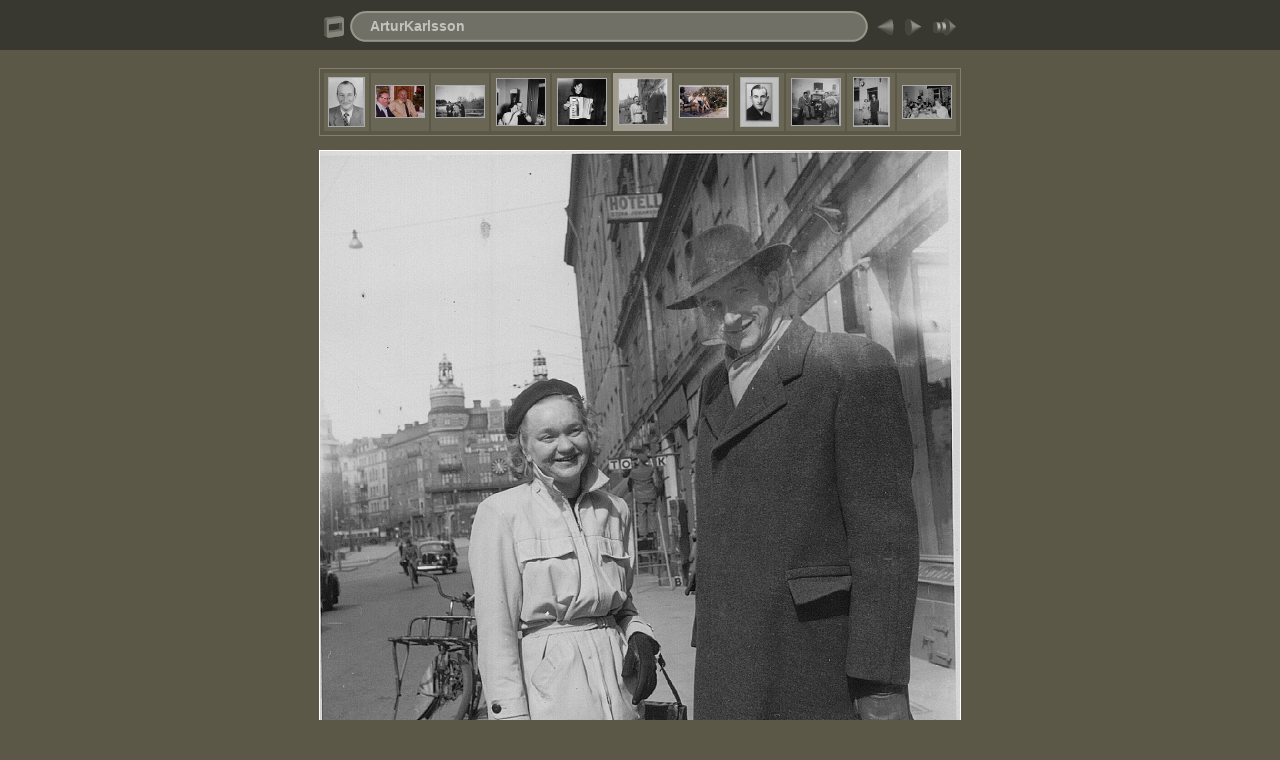

--- FILE ---
content_type: text/html
request_url: http://vedevag.se/bilder/Artur/slides/arturkarlsson%20029.html
body_size: 2802
content:
<!DOCTYPE html PUBLIC "-//W3C//DTD XHTML 1.0 Transitional//EN" "http://www.w3.org/TR/xhtml1/DTD/xhtml1-transitional.dtd">
<html xmlns="http://www.w3.org/1999/xhtml" lang="sv" xml:lang="sv">
<head>
<!-- saved from url=(0013)about:internet -->
<meta http-equiv="Content-Type" content="text/html;charset=UTF-8" />
<meta name="Keywords" content="photo,album,gallery,ArturKarlsson,arturkarlsson 029" />

<meta http-equiv="Page-Enter" content="blendTrans(Duration=0.5)" />
<meta http-equiv="Page-Exit" content="blendTrans(Duration=0.5)" />
<title>ArturKarlsson/arturkarlsson 029</title>
<script type="text/javascript" src="../res/embedmovie.js"></script>
<script type="text/javascript">
/* <![CDATA[ */
function keypress(e) {
	if(!e) var e=window.event;
	if(e.keyCode) keyCode=e.keyCode; 
	else if(e.which) keyCode=e.which;
	switch(keyCode) {
		case 8: window.location="../arturindex.html"; return false; break;
		case 63235: case 39: window.location="arturkarlsson 005.html"; return false; break;
		case 63234: case 37: window.location="arturkarlsson 033.html"; return false; break;
		case 63273: case 36: window.location="arturkarlsson 056.html"; return false; break;
		case 63275: case 35: window.location="arturkarlsson 010.html"; return false; break;
		case 32: show_down(); setTimeout('show_out()', 200); return false; break;
	}
	return true;
}
function keypresslistener() {
  if(document.all) { document.onkeydown = keypress; }
  else if(document.layers || document.getElementById) { document.onkeypress = keypress; }
}
idx0 = new Image(31,31); idx0.src = "../res/idx.gif";
idx1 = new Image(31,31); idx1.src = "../res/idx1.gif";
next0 = new Image(31,31);next0.src = "../res/next.gif";
next1 = new Image(31,31);next1.src = "../res/next1.gif";
prev0 = new Image(31,31);prev0.src = "../res/prev.gif";
prev1 = new Image(31,31);prev1.src = "../res/prev1.gif";

show0 = new Image(31,31);show0.src = "../res/show.gif";
show1 = new Image(31,31);show1.src = "../res/show1.gif";
stop0 = new Image(31,31);stop0.src = "../res/stop.gif";
stop1 = new Image(31,31);stop1.src = "../res/stop1.gif";

var show_param = -1;
if (window.location.search.length > 1) {
	var parms = window.location.search.substring(1,location.search.length).split("&");
	for (var i = 0; i < parms.length; i++) {		
		if(parms[i].substring(0, parms[i].indexOf("=")) == "show_param") 
			delay = show_param = parms[i].substring(parms[i].indexOf("=") + 1, parms[i].length);
	}
}
var show_delay = show_param;
function show_timer() {
	if (show_delay >= 0) {
		show_delay--;
		if (show_delay < 0 && show_param > 0) {
			window.location="arturkarlsson 005.html?show_param=" + show_param;
		}
		else if(show_param > 0) 
			window.status='Time left: '+(show_delay + 1)+' s';
	}
	setTimeout('show_timer()', 1000);	
}
function show_over() {
	document.getElementById("show").src = (show_param >= 0)? stop1.src : show1.src;
	window.status = 'Starta/Stoppa bildspel - Dubbelklicka för att ändra hastighet';
}
function show_out() {
	document.getElementById("show").src = (show_param >= 0)? stop0.src : show0.src;
}
function show_down() {
	el = document.getElementById("show");
	if (show_param >= 0) { 
		show_param = -1; 
		el.src = stop1.src; 
		window.status=''; 
	} 
	else { 
		show_param = 3; 
		el.src = show1.src; 
	} 
	show_delay = show_param; 
}
function change_delay() {
	delay = prompt('fördröjning', (show_param < 0)? 3 : show_param);
	show_param = show_delay = delay; 
	document.getElementById("show").src = show1.src;
}




/* ]]> */
</script>



<link rel="stylesheet" type="text/css" href="../res/styles.css" />

<style type="text/css">
body { background-image: url(../res/bg.gif); background-repeat: repeat-x; }
</style>
</head>

<body id="body" onload="show_timer(); show_out(); keypresslistener();">
<div style="width:99%; margin-left:auto; margin-right:auto; text-align:center;">
<table style="height:54px;" align="center" cellspacing="0" cellpadding="0" border="0">
<tr><td>
<!-- Header of slide pages -->
<table style="width:642px;" align="center" cellspacing="0" cellpadding="0" border="0">
<tr>
<td style="width:31px;">
  <a href="../arturindex.html"><img style="border:none;" src="../res/idx.gif" onmouseover="this.src=idx1.src" onmouseout="this.src=idx0.src" width="31" height="31" title="Indexsida" id="idx" alt="" /></a></td>
<td style="width:20px;">
  <img style="border:none;" src="../res/hdr_left.gif" width="20" height="31" alt="" /></td>
<td style="text-align:left; background:transparent url(../res/hdr_mid.gif); background-repeat: repeat-x; white-space:nowrap;" class="title"><a href="../arturindex.html">ArturKarlsson</a></td>
<td style="width:20px;">
  <img style="border:none;" src="../res/hdr_right.gif" width="20" height="31" alt="" /></td>
<td style="width:31px;">
  <a href="arturkarlsson 033.html"><img style="border:none;" src="../res/prev.gif" onmouseover="this.src=prev1.src" onmouseout="this.src=prev0.src" width="31" height="31" title="Föregående bild" id="prev" alt="" /></a></td>
<td style="width:31px;">
  <a href="arturkarlsson 005.html"><img style="border:none;" src="../res/next.gif" onmouseover="this.src=next1.src" onmouseout="this.src=next0.src" width="31" height="31" title="Nästa bild" id="next" alt="" /></a></td>

<td style="width:31px;">
  <a href="javascript:void(0)"><img style="border:none;" src="../res/show.gif" onmouseover="show_over();" onmouseout="show_out();" onmousedown="show_down();" ondblclick="change_delay();" width="31" height="31" title="Starta/Stoppa bildspel - Dubbelklicka för att ändra hastighet" id="show" alt="" /></a></td>
</tr></table>
</td></tr></table>
<br />

<table style="width:642px;" align="center" class="infotable" cellspacing="0" cellpadding="2">
  
  
  <tr><td style="text-align:center; white-space:nowrap;"><table style="height:60px;"><tr><td width="52" align="center" style="padding:4px; border:0px;" class="thumb"><a href="arturkarlsson 016.html"><img src="../thumbs/arturkarlsson 016.jpg" title="arturkarlsson 016.jpg" width="35" height="48" alt="" class="mthumb" /></a></td><td width="52" align="center" style="padding:4px; border:0px;" class="thumb"><a href="arturkarlsson 011.html"><img src="../thumbs/arturkarlsson 011.jpg" title="arturkarlsson 011.jpg" width="48" height="31" alt="" class="mthumb" /></a></td><td width="52" align="center" style="padding:4px; border:0px;" class="thumb"><a href="arturkarlsson 053.html"><img src="../thumbs/arturkarlsson 053.jpg" title="arturkarlsson 053.jpg" width="48" height="31" alt="" class="mthumb" /></a></td><td width="52" align="center" style="padding:4px; border:0px;" class="thumb"><a href="arturkarlsson 036.html"><img src="../thumbs/arturkarlsson 036.jpg" title="arturkarlsson 036.jpg" width="48" height="46" alt="" class="mthumb" /></a></td><td width="52" align="center" style="padding:4px; border:0px;" class="thumb"><a href="arturkarlsson 033.html"><img src="../thumbs/arturkarlsson 033.jpg" title="arturkarlsson 033.jpg" width="48" height="46" alt="" class="mthumb" /></a></td><td width="52" align="center" style="padding:4px; border:0px;" class="cthumb"><img src="../thumbs/arturkarlsson 029.jpg" title="arturkarlsson 029.jpg" width="48" height="45" alt="" class="mthumb" /></td><td width="52" align="center" style="padding:4px; border:0px;" class="thumb"><a href="arturkarlsson 005.html"><img src="../thumbs/arturkarlsson 005.jpg" title="arturkarlsson 005.jpg" width="48" height="31" alt="" class="mthumb" /></a></td><td width="52" align="center" style="padding:4px; border:0px;" class="thumb"><a href="arturkarlsson 062.html"><img src="../thumbs/arturkarlsson 062.jpg" title="arturkarlsson 062.jpg" width="37" height="48" alt="" class="mthumb" /></a></td><td width="52" align="center" style="padding:4px; border:0px;" class="thumb"><a href="arturkarlsson 048.html"><img src="../thumbs/arturkarlsson 048.jpg" title="arturkarlsson 048.jpg" width="48" height="46" alt="" class="mthumb" /></a></td><td width="52" align="center" style="padding:4px; border:0px;" class="thumb"><a href="arturkarlsson 047.html"><img src="../thumbs/arturkarlsson 047.jpg" title="arturkarlsson 047.jpg" width="35" height="48" alt="" class="mthumb" /></a></td><td width="52" align="center" style="padding:4px; border:0px;" class="thumb"><a href="arturkarlsson 040.html"><img src="../thumbs/arturkarlsson 040.jpg" title="arturkarlsson 040.jpg" width="48" height="32" alt="" class="mthumb" /></a></td></tr></table></td></tr>
  
</table><br />
<map name="imagemap" style="text-decoration:none; border:none;" id="imap"><area coords="0,0,213,610" href="arturkarlsson 033.html" title="Föregående bild" alt="" /><area coords="426,0,640,610" href="arturkarlsson 005.html" title="Nästa bild" alt="" /><area coords="213,0,426,610" href="../arturindex.html" title="Indexsida" alt="" /></map>
<table align="center" border="0" cellspacing="0" cellpadding="0"><tr>

<td style="text-align:center; width:642px;">
<img src="arturkarlsson 029.jpg" class="slideImage" width="640" height="610" ondragstart="return false" onselectstart="return false" oncontextmenu="return false" galleryimg="no" title="Förminskad bild [arturkarlsson 029.jpg - 1022kB]" usemap="#imagemap" alt="" /></td>
</tr></table>
<br /> <!-- Comment and image data at BOTTOM -->
<table align="center" style="width:642px;" class="infotable" cellspacing="0" cellpadding="2">

  
  
  
  
  
  
  <tr><td style="text-align:center;" class="xsmalltxt">Totalt antal bilder: <strong>63</strong> | Senaste uppdatering: <strong>2007-09-09 17:47</strong> | Skapad av <a href="http://jalbum.net" title="JAlbum - Gratisprogram för att skapa fotoalbum för webben">JAlbum 7.2</a> &amp; <a href="http://lazaworx.com" title="Chameleon v4.22 3D_dark skin by lazaWORX">Chameleon</a> | <a href="javascript:void(0)" onclick="window.open('../help.html','Hjälp','toolbar=no,location=no,directories=no,status=no,menubar=no,scrollbars=yes,copyhistory=no,resizable=yes,width=560,height=560')">Hjälp</a></td></tr>
</table>


<br />&nbsp;
</div>

<script language="javascript" type="text/javascript">
next_image=new Image(); next_image.src="arturkarlsson 005.jpg";
</script>
<script language="javascript" type="text/javascript">
previous_image=new Image(); previous_image.src="arturkarlsson 033.jpg";
</script>
</body>
</html>

--- FILE ---
content_type: text/css
request_url: http://vedevag.se/bilder/Artur/res/styles.css
body_size: 577
content:
body {
	font-family: Verdana, Arial, sans-serif;
	font-size: 12px;
	color: #a2a19a;
	background-color: #5B5848;
	margin: 0px;
	padding: 0px;
}

html {
	scrollbar-face-color:#3b3828;
	scrollbar-highlight-color:#5B5848;
	scrollbar-3dlight-color:#5B5848;
	scrollbar-darkshadow-color:#5B5848;
	scrollbar-shadow-color:#5B5848;
	scrollbar-arrow-color:#c3c2bb;
	scrollbar-track-color:#696656;
}

a:link {
	text-decoration: none;
 	color: #c3c2bb;
}

a:visited {
	text-decoration: none;
	color: #c3c2bb;
}

a:hover {
	text-decoration: none;
	color: #FFFFFF;
}

.current {
	font-weight: bold;
	color: #c3c2bb;
	background-color: #878477;
}

.cthumb {
	background-color: #a09d90;
	border: 1px;
}

.thumb {
	background-color: #696656;
	border: 1px;
}

.image { border: 1px solid #aaaaaa;}
a:link .image {  border-color: #aaaaaa;}
a:visited .image {  border-color: #aaaaaa;}
a:hover .image { border-color: #ffffff;}

.mthumb { border: 1px solid #aaaaaa;}
a:link .mthumb {  border-color: #aaaaaa;}
a:visited .mthumb {  border-color: #aaaaaa;}
a:hover .mthumb { border-color: #ffffff;}

.slideImage { border-width: 1px; border: 1px solid; border-color: #ffffff;}
a:link .slideImage { border-color: #ffffff;}
a:visited .slideImage { border-color: #ffffff;}

.title {
	font-size: 120%;
	font-weight: bold;
	color: #ADACA4;
}

.title a:link {
	text-decoration: none;
	color: #c3c2bb;
}

.title a:visited {
	text-decoration: none;
	color: #c3c2bb;
}

.title a:hover {
	text-decoration: none;
	color: #ffffff;
}

.infotable {
	border: 1px solid #827F71;
	border-collapse: collapse;
}

.infotable td {
	border: 1px solid #827F71;
}

.infotable table {
	border-collapse: separate;
}

.infotable table td {
	border: 0px;
}

.dirname {
	font-size: 100%;
	font-weight: bold;
	color: #c3c2bb;
}

.comment {
	color: #c3c2bb;
	font-weight: bold;
	font-size: 100%;
}

.smalltxt {
	color: #a2a19a;
	font-size: 90%;
}

.xsmalltxt {
	color: #a2a19a;
	font-size: 80%;
}

.newlabel {
	font-size: 70%;
	font-weight: bold;
	color: #c3c2bb;
	background-color: #878477;
	border: 1px solid #666666;
}